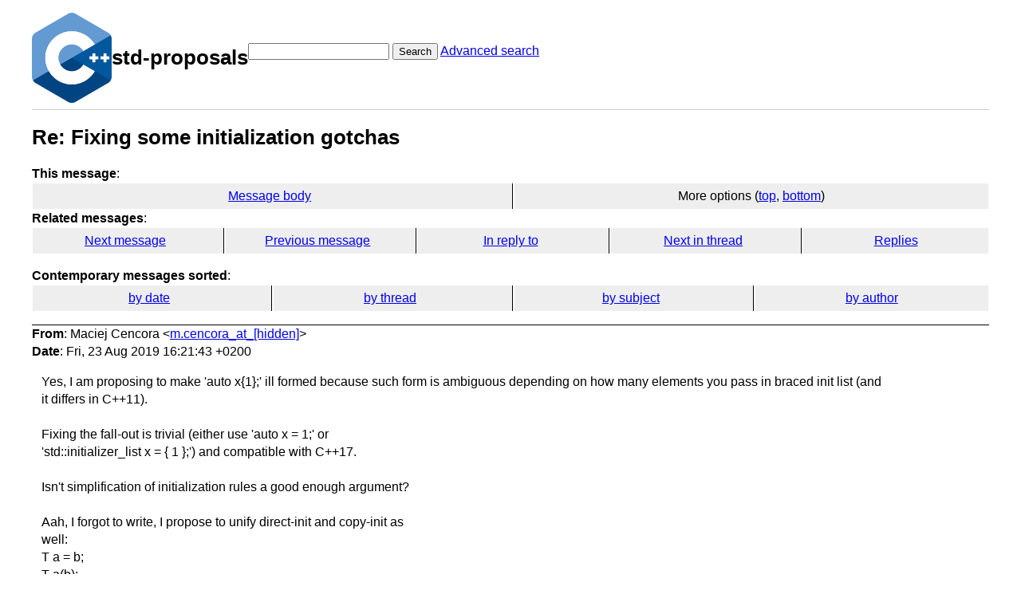

--- FILE ---
content_type: text/html; charset=UTF-8
request_url: https://lists.isocpp.org/std-proposals/2019/08/0382.php
body_size: 4164
content:
<!DOCTYPE HTML PUBLIC "-//W3C//DTD HTML 3.2 Final//EN">
<html>
<head>
<meta name="Author" content="Maciej Cencora (m.cencora_at_[hidden])" />
<meta name="Subject" content="Re:  Fixing some initialization gotchas" />
<title>std-proposals: Re:  Fixing some initialization gotchas</title>

<link rel="stylesheet" href="/std-proposals/hypermail.css">
</head>

<body>
    <div class="header">
        <a ahref="https://lists.isocpp.org/"><img src="//isocpp.org/files/img/cpp_logo.png" alt="C++ Logo"
                style="width:100px;"></a>
        <h1>std-proposals</h1>
        <form action="/std-proposals/cgi-bin/swish.cgi" method="get">
            <input name="query" type="text" />
            <button type="submit">Search</button>
            <a href="/std-proposals/cgi-bin/swish.cgi">Advanced search</a>
        </form>
    </div>
    <hr>
<header class="head">
<h1>Re:  Fixing some initialization gotchas</h1>
<!-- received="Fri Aug 23 09:23:57 2019" -->
<!-- isoreceived="20190823092357" -->
<!-- sent="Fri, 23 Aug 2019 16:21:43 +0200" -->
<!-- isosent="20190823142143" -->
<!-- name="Maciej Cencora" -->
<!-- email="m.cencora_at_[hidden]" -->
<!-- subject="Re:  Fixing some initialization gotchas" -->
<!-- id="CAPFqmUosoozEBZ-m59BmoVmBwsLfn=sOf-J6=ui+nwdXwyh9Vw_at_[hidden]" -->
<!-- charset="UTF-8" -->
<!-- inreplyto="83BF39E0-2AB4-492C-AD7C-3125C7337DBC_at_[hidden]" -->
<!-- expires="-1" -->
<nav id="navbar">
<ul class="links hmenu_container">
<li>
<span class="heading">This message</span>: <ul class="hmenu"><li><a href="#start" id="options1">Message body</a></li>
<li>More options (<a href="#options2">top</a>, <a href="#options3">bottom</a>)</li>
</ul></li>
<li>
<span class="heading">Related messages</span>: <ul class="hmenu">
<!-- unext="start" -->
<li><a href="0383.php">Next message</a></li>
<li><a href="0381.php">Previous message</a></li>
<li><a href="0381.php">In reply to</a></li>
<!-- unextthread="start" -->
<li><a href="0383.php">Next in thread</a></li>
<li><a href="#replies">Replies</a></li>
<!-- ureply="end" -->
</ul></li>
</ul>
</nav>
<ul class="links hmenu_container">
<li id="options2"><span class="heading">Contemporary messages sorted</span>: <ul class="hmenu"><li><a href="date.php#msg382">by date</a></li>
<li><a href="index.php#msg382">by thread</a></li>
<li><a href="subject.php#msg382">by subject</a></li>
<li><a href="author.php#msg382">by author</a></li>
</ul></li>
</ul>
</header>
<!-- body="start" -->
<main class="mail">
<address class="headers">
<span class="from">
<span class="heading">From</span>: Maciej Cencora &lt;<a href="mailto:m.cencora_at_%5Bhidden%5D?Subject=Re%3A%20%20Fixing%20some%20initialization%20gotchas">m.cencora_at_[hidden]</a>&gt;
</span><br />
<span class="date"><span class="heading">Date</span>: Fri, 23 Aug 2019 16:21:43 +0200</span><br />
</address>
<div id="start" class="showhtml-body">
Yes, I am proposing to make 'auto x{1};' ill formed because such form is
<br />
ambiguous depending on how many elements you pass in braced init list (and
<br />
it differs in C++11).
<br />
<br />
Fixing the fall-out is trivial (either use 'auto x = 1;' or
<br />
'std::initializer_list x = { 1 };') and compatible with C++17.
<br />
<br />
Isn't simplification of initialization rules a good enough argument?
<br />
<br />
Aah, I forgot to write, I propose to unify direct-init and copy-init as
<br />
well:
<br />
T a = b;
<br />
T a(b);
<br />
<br />
In C++17 these will do exactly the same thing (minus explicit constructor).
<br />
<br />
As for the cases where you may get a silent change w.r.t. explicit vs non
<br />
explicit constructor, I believe there is only one:
<br />
struct A
<br />
{
<br />
&nbsp;&nbsp;&nbsp;&nbsp;explicit A(int);
<br />
&nbsp;&nbsp;&nbsp;&nbsp;A(double);
<br />
};
<br />
<br />
A a = 1;
<br />
I would be surprised if user actually expected the non-explicit constructor
<br />
to be called in such scenario.
<br />
<br />
For other cases, you will get compiler error do to ambiguity:
<br />
struct A
<br />
{
<br />
&nbsp;&nbsp;&nbsp;&nbsp;explicit A(short);
<br />
&nbsp;&nbsp;&nbsp;&nbsp;A(double);
<br />
};
<br />
<br />
A a = 1;
<br />
Which again is a good thing, because it is not really clear what user meant
<br />
in the first place.
<br />
And again fixing such fallout is simple (either you use 'A a(short(1));' or
<br />
'A a(double(1));') and you still stay compatible with previous C++ versions.
<br />
<br />
Regards,
<br />
Maciej
<br />
<br />
<br />
pt., 23 sie 2019 o 13:49 Timur Doumler &lt;cpp_at_[hidden]&gt; napisał(a):
<br />
<br />
<span class="quotelev1">&gt; IIUC, you are proposing to make existing code like auto x{1}; ill-formed
</span><br />
<span class="quotelev1">&gt; that is well-formed today.
</span><br />
<span class="quotelev1">&gt;
</span><br />
<span class="quotelev1">&gt; Further, you are proposing to silently change the behaviour of existing
</span><br />
<span class="quotelev1">&gt; code. Imagine a class with an explicit c’tor and a non explicit one: your
</span><br />
<span class="quotelev1">&gt; proposal might silently change which c’tor gets called.
</span><br />
<span class="quotelev1">&gt;
</span><br />
<span class="quotelev1">&gt; When proposing such breakage, you should really have a good argument why
</span><br />
<span class="quotelev1">&gt; that’s worth it, and study how much real-world code would actually be
</span><br />
<span class="quotelev1">&gt; affected. How many such initailisations per MLoC exist in existing large
</span><br />
<span class="quotelev1">&gt; code bases?
</span><br />
<span class="quotelev1">&gt;
</span><br />
<span class="quotelev1">&gt; Further, the distinction between direct-list-init and copy-list-init has
</span><br />
<span class="quotelev1">&gt; parallels with the much older distinction between direct-init and
</span><br />
<span class="quotelev1">&gt; copy-init. You would be breaking that consistency on a conceptual level.
</span><br />
<span class="quotelev1">&gt;
</span><br />
<span class="quotelev1">&gt; Timur
</span><br />
<span class="quotelev1">&gt;
</span><br />
<span class="quotelev1">&gt; On 23 Aug 2019, at 11:40, Maciej Cencora via Std-Proposals &lt;
</span><br />
<span class="quotelev1">&gt; std-proposals_at_[hidden]&gt; wrote:
</span><br />
<span class="quotelev1">&gt;
</span><br />
<span class="quotelev1">&gt; Yes, I have seen it and it was one of motivations to write this proposal.
</span><br />
<span class="quotelev1">&gt;
</span><br />
<span class="quotelev1">&gt; pt., 23 sie 2019 o 11:15 Eyal Rozenberg &lt;eyalroz_at_[hidden]&gt;
</span><br />
<span class="quotelev1">&gt; napisał(a):
</span><br />
<span class="quotelev1">&gt;
</span><br />
<span class="quotelev2">&gt;&gt; Have you seen Nikolai Josuttis's talk, “The Nightmare of Initialization
</span><br />
<span class="quotelev2">&gt;&gt; in C++”
</span><br />
<span class="quotelev2">&gt;&gt; <a href="https://www.youtube.com/watch?v=7DTlWPgX6zs">https://www.youtube.com/watch?v=7DTlWPgX6zs</a>
</span><br />
<span class="quotelev2">&gt;&gt; ?
</span><br />
<span class="quotelev2">&gt;&gt;
</span><br />
<span class="quotelev2">&gt;&gt; If not, give it a watch; I remember it presents all sorts of eccentric
</span><br />
<span class="quotelev2">&gt;&gt; use case and rationales. Josuttis says that he ends up in a state where
</span><br />
<span class="quotelev2">&gt;&gt; he is not sure what exactly needs to be &quot;fixed&quot;. That would give you
</span><br />
<span class="quotelev2">&gt;&gt; perspective on your proposal (and perhaps shoot it down - I'm not sure.)
</span><br />
<span class="quotelev2">&gt;&gt;
</span><br />
<span class="quotelev2">&gt;&gt; Eyal
</span><br />
<span class="quotelev2">&gt;&gt;
</span><br />
<span class="quotelev2">&gt;&gt; On 23/08/2019 11:01, Maciej Cencora via Std-Proposals wrote:
</span><br />
<span class="quotelev3">&gt;&gt; &gt; If it is already, then yes, and removing the explicit constructor
</span><br />
<span class="quotelev3">&gt;&gt; &gt; requirement for copy-list initialization in return statement won't
</span><br />
<span class="quotelev3">&gt;&gt; &gt; change that.
</span><br />
<span class="quotelev3">&gt;&gt; &gt;
</span><br />
<span class="quotelev3">&gt;&gt; &gt; Anyway the main point of this proposal is to unify initialization
</span><br />
<span class="quotelev3">&gt;&gt; &gt; behavior a little more in context of variable/member declaration, so
</span><br />
<span class="quotelev3">&gt;&gt; &gt; changing explicit constructor requirement in this case could be dropped
</span><br />
<span class="quotelev3">&gt;&gt; &gt; if LEWG has strong objections.
</span><br />
<span class="quotelev3">&gt;&gt; &gt;
</span><br />
<span class="quotelev3">&gt;&gt; &gt; So what do you think?
</span><br />
<span class="quotelev3">&gt;&gt; &gt;
</span><br />
<span class="quotelev3">&gt;&gt; &gt;
</span><br />
<span class="quotelev3">&gt;&gt; &gt;
</span><br />
<span class="quotelev3">&gt;&gt; &gt;
</span><br />
<span class="quotelev3">&gt;&gt; &gt;
</span><br />
<span class="quotelev3">&gt;&gt; &gt; pt., 23 sie 2019 o 01:05 Tony V E &lt;tvaneerd_at_[hidden]
</span><br />
<span class="quotelev3">&gt;&gt; &gt; &lt;mailto:tvaneerd_at_[hidden]&gt;&gt; napisał(a):
</span><br />
<span class="quotelev3">&gt;&gt; &gt;
</span><br />
<span class="quotelev3">&gt;&gt; &gt;     I think there was a convincing examples from Howard Hinnant like
</span><br />
<span class="quotelev3">&gt;&gt; &gt;
</span><br />
<span class="quotelev3">&gt;&gt; &gt;     chrono::seconds f()
</span><br />
<span class="quotelev3">&gt;&gt; &gt;     {
</span><br />
<span class="quotelev3">&gt;&gt; &gt;        Long();
</span><br />
<span class="quotelev3">&gt;&gt; &gt;        Function();
</span><br />
<span class="quotelev3">&gt;&gt; &gt;      ...
</span><br />
<span class="quotelev3">&gt;&gt; &gt;       if (condition)
</span><br />
<span class="quotelev3">&gt;&gt; &gt;         return i;
</span><br />
<span class="quotelev3">&gt;&gt; &gt;
</span><br />
<span class="quotelev3">&gt;&gt; &gt;      Morestuff();
</span><br />
<span class="quotelev3">&gt;&gt; &gt;      Etc();
</span><br />
<span class="quotelev3">&gt;&gt; &gt;
</span><br />
<span class="quotelev3">&gt;&gt; &gt;      return chrono::minutes(j);
</span><br />
<span class="quotelev3">&gt;&gt; &gt;     }
</span><br />
<span class="quotelev3">&gt;&gt; &gt;
</span><br />
<span class="quotelev3">&gt;&gt; &gt;     Is that function correct?
</span><br />
<span class="quotelev3">&gt;&gt; &gt;
</span><br />
<span class="quotelev3">&gt;&gt; &gt;     Sent from my BlackBerry portable Babbage Device
</span><br />
<span class="quotelev3">&gt;&gt; &gt;     *From: *Maciej Cencora
</span><br />
<span class="quotelev3">&gt;&gt; &gt;     *Sent: *Thursday, August 22, 2019 4:56 PM
</span><br />
<span class="quotelev3">&gt;&gt; &gt;     *To: *Tony V E
</span><br />
<span class="quotelev3">&gt;&gt; &gt;     *Cc: *sotrdg sotrdg via Std-Proposals
</span><br />
<span class="quotelev3">&gt;&gt; &gt;     *Subject: *Re: [std-proposals] Fixing some initialization gotchas
</span><br />
<span class="quotelev3">&gt;&gt; &gt;
</span><br />
<span class="quotelev3">&gt;&gt; &gt;
</span><br />
<span class="quotelev3">&gt;&gt; &gt;     And what were LEWG arguments for saying no here?
</span><br />
<span class="quotelev3">&gt;&gt; &gt;
</span><br />
<span class="quotelev3">&gt;&gt; &gt;     czw., 22 sie 2019 o 22:55 Tony V E &lt;tvaneerd_at_[hidden]
</span><br />
<span class="quotelev3">&gt;&gt; &gt;     &lt;mailto:tvaneerd_at_[hidden]&gt;&gt; napisał(a):
</span><br />
<span class="quotelev3">&gt;&gt; &gt;
</span><br />
<span class="quotelev3">&gt;&gt; &gt;
</span><br />
<span class="quotelev3">&gt;&gt; &gt;
</span><br />
<span class="quotelev3">&gt;&gt; &gt;         On Thu, Aug 22, 2019 at 4:46 PM Maciej Cencora via Std-Proposals
</span><br />
<span class="quotelev3">&gt;&gt; &gt;         &lt;std-proposals_at_[hidden]
</span><br />
<span class="quotelev3">&gt;&gt; &gt;         &lt;mailto:std-proposals_at_[hidden]&gt;&gt; wrote:
</span><br />
<span class="quotelev3">&gt;&gt; &gt;
</span><br />
<span class="quotelev3">&gt;&gt; &gt;             Yes.
</span><br />
<span class="quotelev3">&gt;&gt; &gt;
</span><br />
<span class="quotelev3">&gt;&gt; &gt;             After all you are explicit about the return type of the
</span><br />
<span class="quotelev3">&gt;&gt; &gt;             function (you specified it in function definition), so why
</span><br />
<span class="quotelev3">&gt;&gt; &gt;             would you not want this to work? There is no possibility for
</span><br />
<span class="quotelev3">&gt;&gt; &gt;             amibiguity here.
</span><br />
<span class="quotelev3">&gt;&gt; &gt;
</span><br />
<span class="quotelev3">&gt;&gt; &gt;             czw., 22 sie 2019 o 22:36 sdkrystian via Std-Proposals
</span><br />
<span class="quotelev3">&gt;&gt; &gt;             &lt;std-proposals_at_[hidden]
</span><br />
<span class="quotelev3">&gt;&gt; &gt;             &lt;mailto:std-proposals_at_[hidden]&gt;&gt; napisał(a):
</span><br />
<span class="quotelev3">&gt;&gt; &gt;
</span><br />
<span class="quotelev3">&gt;&gt; &gt;                 So you propose that this should be well formed?
</span><br />
<span class="quotelev3">&gt;&gt; &gt;
</span><br />
<span class="quotelev3">&gt;&gt; &gt;                 struct S { explicit operator int() { return 42; } };
</span><br />
<span class="quotelev3">&gt;&gt; &gt;
</span><br />
<span class="quotelev3">&gt;&gt; &gt;                 int f()
</span><br />
<span class="quotelev3">&gt;&gt; &gt;                 {
</span><br />
<span class="quotelev3">&gt;&gt; &gt;                   return { S() };
</span><br />
<span class="quotelev3">&gt;&gt; &gt;                 }
</span><br />
<span class="quotelev3">&gt;&gt; &gt;
</span><br />
<span class="quotelev3">&gt;&gt; &gt;
</span><br />
<span class="quotelev3">&gt;&gt; &gt;         Having explicit work here has been voted on by the committee in
</span><br />
<span class="quotelev3">&gt;&gt; &gt;         the past, and LEWG strongly said No.
</span><br />
<span class="quotelev3">&gt;&gt; &gt;
</span><br />
<span class="quotelev3">&gt;&gt; &gt;
</span><br />
<span class="quotelev3">&gt;&gt; &gt;         --
</span><br />
<span class="quotelev3">&gt;&gt; &gt;         Be seeing you,
</span><br />
<span class="quotelev3">&gt;&gt; &gt;         Tony
</span><br />
<span class="quotelev3">&gt;&gt; &gt;
</span><br />
<span class="quotelev3">&gt;&gt; &gt;
</span><br />
<span class="quotelev3">&gt;&gt; &gt;
</span><br />
<span class="quotelev2">&gt;&gt;
</span><br />
<span class="quotelev1">&gt; --
</span><br />
<span class="quotelev1">&gt; Std-Proposals mailing list
</span><br />
<span class="quotelev1">&gt; Std-Proposals_at_[hidden]
</span><br />
<span class="quotelev1">&gt; <a href="https://lists.isocpp.org/mailman/listinfo.cgi/std-proposals">https://lists.isocpp.org/mailman/listinfo.cgi/std-proposals</a>
</span><br />
<span class="quotelev1">&gt;
</span><br />
<span class="quotelev1">&gt;
</span><br />
<span class="quotelev1">&gt;
</span><br />
<br />
</div>
<section class="message-attachments" aria-label="attachments">
<ul>
<li>text/html attachment: <a href="../../att-0382/attachment">attachment</a></li>
<!-- attachment="attachment" -->
</ul>
</section>
<p class="received"><span class="heading">Received on</span> 2019-08-23 09:23:57</p>
</main>
<!-- body="end" -->
<footer class="foot">
<nav id="navbarfoot">
<ul class="links hmenu_container">
<li><span class="heading">This message</span>: <span class="message_body"><a href="#start">Message body</a></span></li>
<!-- lnext="start" -->
<li><span class="heading">Next message</span>: <a href="0383.php">Barry Revzin: "Re:  Fixing some initialization gotchas"</a></li>
<li><span class="heading">Previous message</span>: <a href="0381.php">Timur Doumler: "Re:  Fixing some initialization gotchas"</a></li>
<li><span class="heading">In reply to</span>: <a href="0381.php">Timur Doumler: "Re:  Fixing some initialization gotchas"</a></li>
<!-- lnextthread="start" -->
<li><span class="heading">Next in thread</span>: <a href="0383.php">Barry Revzin: "Re:  Fixing some initialization gotchas"</a></li>
<li id="replies"><span class="heading">Reply</span>: <a href="0383.php">Barry Revzin: "Re:  Fixing some initialization gotchas"</a></li>
<li><span class="heading">Reply</span>: <a href="0384.php">Ville Voutilainen: "Re:  Fixing some initialization gotchas"</a></li>
<!-- lreply="end" -->
</ul>
<ul class="links hmenu_container">
<li id="options3"><span class="heading">Contemporary messages sorted</span>: <ul class="hmenu"><li><a href="date.php#msg382">by date</a></li>
<li><a href="index.php#msg382">by thread</a></li>
<li><a href="subject.php#msg382">by subject</a></li>
<li><a href="author.php#msg382">by author</a></li>
</ul></li>
</ul>
</nav>
<!-- trailer="footer" -->
<p>
<a href="https://lists.isocpp.org/mailman/listinfo.cgi/std-proposals">STD-PROPOSALS</a> list run by <a href="mailto:std-proposals-owner@lists.isocpp.org">std-proposals-owner@lists.isocpp.org</a>
</p>
<p><a href="https://groups.google.com/a/isocpp.org/forum/#!forum/std-proposals" target="_blank">Standard Proposals Archives on Google Groups</a></p>
</body>
</html>
</footer>
</body>
</html>
